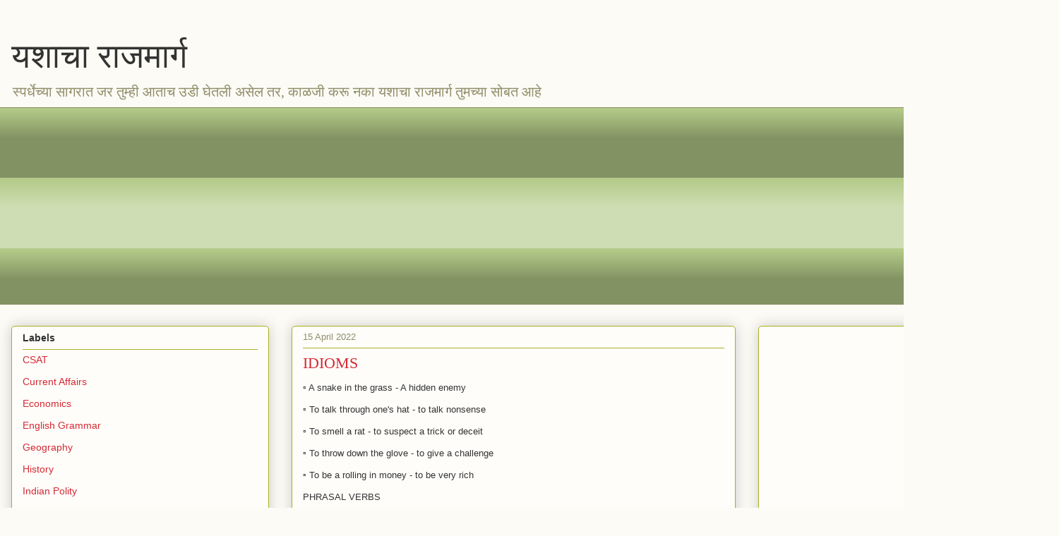

--- FILE ---
content_type: text/html; charset=UTF-8
request_url: https://www.yashacharajmarg.com/b/stats?style=BLACK_TRANSPARENT&timeRange=ALL_TIME&token=APq4FmAT_5P-C5o7rP3_lyEXkOaS1azrZpkxuWrCRTa6jsX5hrXglBpVptdwtp6FQxzbbc2MYfJ_N1VHEY1bznbLQWonliYy_A
body_size: 38
content:
{"total":3809304,"sparklineOptions":{"backgroundColor":{"fillOpacity":0.1,"fill":"#000000"},"series":[{"areaOpacity":0.3,"color":"#202020"}]},"sparklineData":[[0,58],[1,29],[2,55],[3,70],[4,32],[5,11],[6,11],[7,11],[8,10],[9,15],[10,9],[11,11],[12,12],[13,48],[14,10],[15,14],[16,15],[17,19],[18,19],[19,15],[20,13],[21,17],[22,16],[23,13],[24,13],[25,100],[26,34],[27,18],[28,8],[29,2]],"nextTickMs":138461}

--- FILE ---
content_type: text/html; charset=utf-8
request_url: https://www.google.com/recaptcha/api2/aframe
body_size: 257
content:
<!DOCTYPE HTML><html><head><meta http-equiv="content-type" content="text/html; charset=UTF-8"></head><body><script nonce="SpSuVr9VpyRzhaloHodmQw">/** Anti-fraud and anti-abuse applications only. See google.com/recaptcha */ try{var clients={'sodar':'https://pagead2.googlesyndication.com/pagead/sodar?'};window.addEventListener("message",function(a){try{if(a.source===window.parent){var b=JSON.parse(a.data);var c=clients[b['id']];if(c){var d=document.createElement('img');d.src=c+b['params']+'&rc='+(localStorage.getItem("rc::a")?sessionStorage.getItem("rc::b"):"");window.document.body.appendChild(d);sessionStorage.setItem("rc::e",parseInt(sessionStorage.getItem("rc::e")||0)+1);localStorage.setItem("rc::h",'1768550328327');}}}catch(b){}});window.parent.postMessage("_grecaptcha_ready", "*");}catch(b){}</script></body></html>